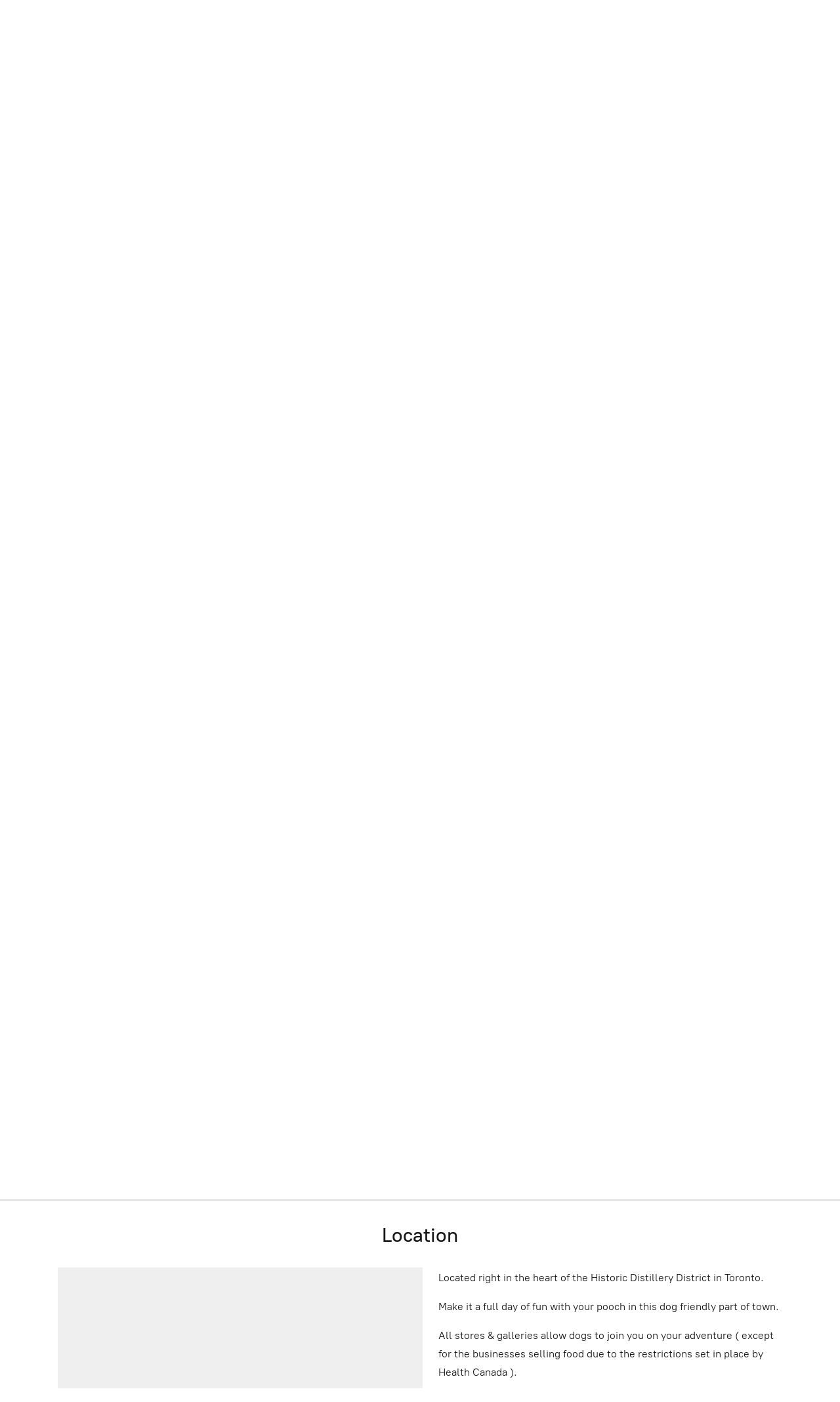

--- FILE ---
content_type: application/javascript;charset=utf-8
request_url: https://app.shopsettings.com/categories.js?ownerid=26411131&jsonp=menu.fill
body_size: 4939
content:
menu.fill([{"id":47504265,"name":"Dapper Dogs","nameForUrl":"Dapper Dogs","link":"#!/Dapper-Dogs/c/47504265","slug":"dapper-dogs","dataLevel":1,"sub":[{"id":47519006,"name":"Sleepy Time","nameForUrl":"Sleepy Time","link":"#!/Sleepy-Time/c/47519006","slug":"sleepy-time-1","dataLevel":2,"sub":null},{"id":47530123,"name":"Play Time","nameForUrl":"Play Time","link":"#!/Play-Time/c/47530123","slug":"play-time","dataLevel":2,"sub":[{"id":175869331,"name":"All Toys","nameForUrl":"All Toys","link":"#!/All-Toys/c/175869331","slug":"all-toys","dataLevel":3,"sub":null},{"id":47540086,"name":"Plush & Fabric","nameForUrl":"Plush & Fabric","link":"#!/Plush-&-Fabric/c/47540086","slug":"plush--fabric","dataLevel":3,"sub":null},{"id":47519156,"name":"Rubber, Latex & Non Plush","nameForUrl":"Rubber, Latex & Non Plush","link":"#!/Rubber-Latex-&-Non-Plush/c/47519156","slug":"rubber-latex--non-plush","dataLevel":3,"sub":null},{"id":54434059,"name":"Rope","nameForUrl":"Rope","link":"#!/Rope/c/54434059","slug":"rope","dataLevel":3,"sub":null},{"id":47540087,"name":"Super Chewer","nameForUrl":"Super Chewer","link":"#!/Super-Chewer/c/47540087","slug":"super-chewer","dataLevel":3,"sub":null},{"id":47540110,"name":"No Stuffing","nameForUrl":"No Stuffing","link":"#!/No-Stuffing/c/47540110","slug":"no-stuffing","dataLevel":3,"sub":null},{"id":47519150,"name":"No Squeak","nameForUrl":"No Squeak","link":"#!/No-Squeak/c/47519150","slug":"no-squeak","dataLevel":3,"sub":null},{"id":50309385,"name":"Interactive & Treat Dispensers","nameForUrl":"Interactive & Treat Dispensers","link":"#!/Interactive-&-Treat-Dispensers/c/50309385","slug":"interactive--treat-dispensers","dataLevel":3,"sub":null},{"id":126857282,"name":"Snuffle Mats","nameForUrl":"Snuffle Mats","link":"#!/Snuffle-Mats/c/126857282","slug":"snuffle-mats","dataLevel":3,"sub":null}]},{"id":47518012,"name":"Yummy Treats","nameForUrl":"Yummy Treats","link":"#!/Yummy-Treats/c/47518012","slug":"yummy-treats","dataLevel":2,"sub":[{"id":50703957,"name":"All Treats","nameForUrl":"All Treats","link":"#!/All-Treats/c/50703957","slug":"all-treats","dataLevel":3,"sub":null},{"id":62356044,"name":"Cookies","nameForUrl":"Cookies","link":"#!/Cookies/c/62356044","slug":"cookies","dataLevel":3,"sub":null},{"id":76132031,"name":"Specific Meat","nameForUrl":"Specific Meat","link":"#!/Specific-Meat/c/76132031","slug":"specific-meat","dataLevel":3,"sub":[{"id":76144010,"name":"Beef","nameForUrl":"Beef","link":"#!/Beef/c/76144010","slug":"beef","dataLevel":4,"sub":null},{"id":76132032,"name":"Chicken","nameForUrl":"Chicken","link":"#!/Chicken/c/76132032","slug":"chicken","dataLevel":4,"sub":null},{"id":76194007,"name":"Lamb","nameForUrl":"Lamb","link":"#!/Lamb/c/76194007","slug":"lamb","dataLevel":4,"sub":null},{"id":76150010,"name":"Turkey","nameForUrl":"Turkey","link":"#!/Turkey/c/76150010","slug":"turkey","dataLevel":4,"sub":null},{"id":76150011,"name":"Pork","nameForUrl":"Pork","link":"#!/Pork/c/76150011","slug":"pork","dataLevel":4,"sub":null},{"id":76150009,"name":"Goat","nameForUrl":"Goat","link":"#!/Goat/c/76150009","slug":"goat","dataLevel":4,"sub":null},{"id":76088135,"name":"Fish","nameForUrl":"Fish","link":"#!/Fish/c/76088135","slug":"fish","dataLevel":4,"sub":null},{"id":76132033,"name":"Kangaroo","nameForUrl":"Kangaroo","link":"#!/Kangaroo/c/76132033","slug":"kangaroo","dataLevel":4,"sub":null},{"id":76165009,"name":"Rabbit","nameForUrl":"Rabbit","link":"#!/Rabbit/c/76165009","slug":"rabbit","dataLevel":4,"sub":null},{"id":76165010,"name":"Duck","nameForUrl":"Duck","link":"#!/Duck/c/76165010","slug":"duck","dataLevel":4,"sub":null},{"id":76144011,"name":"Buffalo & Bison","nameForUrl":"Buffalo & Bison","link":"#!/Buffalo-&-Bison/c/76144011","slug":"buffalo--bison","dataLevel":4,"sub":null},{"id":126857758,"name":"Venison","nameForUrl":"Venison","link":"#!/Venison/c/126857758","slug":"venison","dataLevel":4,"sub":null},{"id":175871295,"name":"Camel","nameForUrl":"Camel","link":"#!/Camel/c/175871295","slug":"camel","dataLevel":4,"sub":null},{"id":175869812,"name":"Emu","nameForUrl":"Emu","link":"#!/Emu/c/175869812","slug":"emu","dataLevel":4,"sub":null},{"id":187154307,"name":"Elk","nameForUrl":"Elk","link":"#!/Elk/c/187154307","slug":"elk","dataLevel":4,"sub":null}]},{"id":47519016,"name":"One Ingredient","nameForUrl":"One Ingredient","link":"#!/One-Ingredient/c/47519016","slug":"one-ingredient","dataLevel":3,"sub":null},{"id":47498941,"name":"Grain Free or Gluten Free","nameForUrl":"Grain Free or Gluten Free","link":"#!/Grain-Free-or-Gluten-Free/c/47498941","slug":"grain-free-or-gluten-free","dataLevel":3,"sub":null},{"id":47497859,"name":"Vegan & Vegetarian","nameForUrl":"Vegan & Vegetarian","link":"#!/Vegan-&-Vegetarian/c/47497859","slug":"vegan--vegetarian","dataLevel":3,"sub":null},{"id":120644002,"name":"Make At Home","nameForUrl":"Make At Home","link":"#!/Make-At-Home/c/120644002","slug":"make-at-home","dataLevel":3,"sub":null},{"id":47519020,"name":"Bulk","nameForUrl":"Bulk","link":"#!/Bulk/c/47519020","slug":"bulk","dataLevel":3,"sub":null},{"id":55533064,"name":"Ice Cream & Liquid Treats","nameForUrl":"Ice Cream & Liquid Treats","link":"#!/Ice-Cream-&-Liquid-Treats/c/55533064","slug":"ice-cream--liquid-treats","dataLevel":3,"sub":null},{"id":49574350,"name":"Treat Storage","nameForUrl":"Treat Storage","link":"#!/Treat-Storage/c/49574350","slug":"treat-storage","dataLevel":3,"sub":null}]},{"id":47504255,"name":"Yummy Meals","nameForUrl":"Yummy Meals","link":"#!/Yummy-Meals/c/47504255","slug":"yummy-meals","dataLevel":2,"sub":[{"id":47497858,"name":"Dry Food","nameForUrl":"Dry Food","link":"#!/Dry-Food/c/47497858","slug":"dry-food","dataLevel":3,"sub":null},{"id":47519025,"name":"Wet Food","nameForUrl":"Wet Food","link":"#!/Wet-Food/c/47519025","slug":"wet-food","dataLevel":3,"sub":null},{"id":54434035,"name":"Freeze Dried, Air Dried & Dehydrated","nameForUrl":"Freeze Dried, Air Dried & Dehydrated","link":"#!/Freeze-Dried-Air-Dried-&-Dehydrated/c/54434035","slug":"freeze-dried-air-dried--dehydrated","dataLevel":3,"sub":null},{"id":120708015,"name":"Cooked Food","nameForUrl":"Cooked Food","link":"#!/Cooked-Food/c/120708015","slug":"cooked-food","dataLevel":3,"sub":null},{"id":50704033,"name":"Food Topper","nameForUrl":"Food Topper","link":"#!/Food-Topper/c/50704033","slug":"food-topper","dataLevel":3,"sub":null},{"id":49587328,"name":"Bowls","nameForUrl":"Bowls","link":"#!/Bowls/c/49587328","slug":"bowls","dataLevel":3,"sub":null},{"id":51340985,"name":"Placemats","nameForUrl":"Placemats","link":"#!/Placemats/c/51340985","slug":"placemats","dataLevel":3,"sub":null},{"id":175540071,"name":"Licky Mats","nameForUrl":"Licky Mats","link":"#!/Licky-Mats/c/175540071","slug":"licky-mats","dataLevel":3,"sub":null},{"id":49587329,"name":"Food Storage & Utensils","nameForUrl":"Food Storage & Utensils","link":"#!/Food-Storage-&-Utensils/c/49587329","slug":"food-storage--utensils","dataLevel":3,"sub":null},{"id":126866289,"name":"Water Bottles","nameForUrl":"Water Bottles","link":"#!/Water-Bottles/c/126866289","slug":"water-bottles","dataLevel":3,"sub":null}]},{"id":47498943,"name":"Walk Time","nameForUrl":"Walk Time","link":"#!/Walk-Time/c/47498943","slug":"walk-time","dataLevel":2,"sub":[{"id":47498945,"name":"Collar","nameForUrl":"Collar","link":"#!/Collar/c/47498945","slug":"collar","dataLevel":3,"sub":null},{"id":47519022,"name":"Harness","nameForUrl":"Harness","link":"#!/Harness/c/47519022","slug":"harness","dataLevel":3,"sub":null},{"id":47498944,"name":"Leash","nameForUrl":"Leash","link":"#!/Leash/c/47498944","slug":"leash","dataLevel":3,"sub":null},{"id":47519185,"name":"Poop Bag Holders & Poop Bags","nameForUrl":"Poop Bag Holders & Poop Bags","link":"#!/Poop-Bag-Holders-&-Poop-Bags/c/47519185","slug":"poop-bag-holders--poop-bags","dataLevel":3,"sub":null},{"id":55533059,"name":"Tags & Lights","nameForUrl":"Tags & Lights","link":"#!/Tags-&-Lights/c/55533059","slug":"tags--lights","dataLevel":3,"sub":null}]},{"id":47528134,"name":"Apparel","nameForUrl":"Apparel","link":"#!/Apparel/c/47528134","slug":"apparel","dataLevel":2,"sub":[{"id":47504406,"name":"Jackets & Raincoats","nameForUrl":"Jackets & Raincoats","link":"#!/Jackets-&-Raincoats/c/47504406","slug":"jackets--raincoats","dataLevel":3,"sub":null},{"id":49490389,"name":"Sweaters","nameForUrl":"Sweaters","link":"#!/Sweaters/c/49490389","slug":"sweaters","dataLevel":3,"sub":null},{"id":47540114,"name":"Bandanas & Bow-Ties","nameForUrl":"Bandanas & Bow-Ties","link":"#!/Bandanas-&-Bow-Ties/c/47540114","slug":"bandanas--bow-ties","dataLevel":3,"sub":null},{"id":47504408,"name":"Hats & Scarfs","nameForUrl":"Hats & Scarfs","link":"#!/Hats-&-Scarfs/c/47504408","slug":"hats--scarfs","dataLevel":3,"sub":null},{"id":112639517,"name":"Life Jackets","nameForUrl":"Life Jackets","link":"#!/Life-Jackets/c/112639517","slug":"life-jackets","dataLevel":3,"sub":null},{"id":47540115,"name":"Booties & Socks","nameForUrl":"Booties & Socks","link":"#!/Booties-&-Socks/c/47540115","slug":"booties--socks","dataLevel":3,"sub":null},{"id":102574007,"name":"PJ's","nameForUrl":"PJ's","link":"#!/PJs/c/102574007","slug":"pjs","dataLevel":3,"sub":null}]},{"id":47528141,"name":"Care Products","nameForUrl":"Care Products","link":"#!/Care-Products/c/47528141","slug":"care-products","dataLevel":2,"sub":[{"id":47540125,"name":"Grooming","nameForUrl":"Grooming","link":"#!/Grooming/c/47540125","slug":"grooming","dataLevel":3,"sub":[{"id":47540123,"name":"Shampoo & Conditioner","nameForUrl":"Shampoo & Conditioner","link":"#!/Shampoo-&-Conditioner/c/47540123","slug":"shampoo--conditioner","dataLevel":4,"sub":null},{"id":51373099,"name":"Brush & Comb","nameForUrl":"Brush & Comb","link":"#!/Brush-&-Comb/c/51373099","slug":"brush--comb","dataLevel":4,"sub":null},{"id":47519174,"name":"Balms","nameForUrl":"Balms","link":"#!/Balms/c/47519174","slug":"balms","dataLevel":4,"sub":null},{"id":47528144,"name":"Paw & Nails","nameForUrl":"Paw & Nails","link":"#!/Paw-&-Nails/c/47528144","slug":"paw--nails","dataLevel":4,"sub":null},{"id":110934779,"name":"Wipes","nameForUrl":"Wipes","link":"#!/Wipes/c/110934779","slug":"wipes","dataLevel":4,"sub":null}]},{"id":47504416,"name":"Supplements","nameForUrl":"Supplements","link":"#!/Supplements/c/47504416","slug":"supplements","dataLevel":3,"sub":null},{"id":182934591,"name":"Pill Administration","nameForUrl":"Pill Administration","link":"#!/Pill-Administration/c/182934591","slug":"pill-administration","dataLevel":3,"sub":null},{"id":47540127,"name":"Ear & Eye Care","nameForUrl":"Ear & Eye Care","link":"#!/Ear-&-Eye-Care/c/47540127","slug":"ear--eye-care","dataLevel":3,"sub":null},{"id":47528142,"name":"Dental","nameForUrl":"Dental","link":"#!/Dental/c/47528142","slug":"dental","dataLevel":3,"sub":null},{"id":59630196,"name":"Upset Tummy","nameForUrl":"Upset Tummy","link":"#!/Upset-Tummy/c/59630196","slug":"upset-tummy","dataLevel":3,"sub":null},{"id":51004377,"name":"Calming ( Hemp, Terpines, CBD & Homeopathic )","nameForUrl":"Calming ( Hemp, Terpines, CBD & Homeopathic )","link":"#!/Calming-Hemp-Terpines-CBD-&-Homeopathic/c/51004377","slug":"calming-hemp-terpines-cbd--homeopathic","dataLevel":3,"sub":null},{"id":47540128,"name":"Flea & Tick","nameForUrl":"Flea & Tick","link":"#!/Flea-&-Tick/c/47540128","slug":"flea--tick","dataLevel":3,"sub":null},{"id":47540129,"name":"Skunk","nameForUrl":"Skunk","link":"#!/Skunk/c/47540129","slug":"skunk","dataLevel":3,"sub":null},{"id":60134035,"name":"Cones","nameForUrl":"Cones","link":"#!/Cones/c/60134035","slug":"cones","dataLevel":3,"sub":null},{"id":49280256,"name":"Poop Bags & Potty Training","nameForUrl":"Poop Bags & Potty Training","link":"#!/Poop-Bags-&-Potty-Training/c/49280256","slug":"poop-bags--potty-training","dataLevel":3,"sub":null},{"id":72351092,"name":"Chew Deterrant","nameForUrl":"Chew Deterrant","link":"#!/Chew-Deterrant/c/72351092","slug":"chew-deterrant","dataLevel":3,"sub":null},{"id":110939535,"name":"Stain & Odour Remover","nameForUrl":"Stain & Odour Remover","link":"#!/Stain-&-Odour-Remover/c/110939535","slug":"stain--odour-remover-110939535","dataLevel":3,"sub":null},{"id":61120001,"name":"Cooling Products","nameForUrl":"Cooling Products","link":"#!/Cooling-Products/c/61120001","slug":"cooling-products","dataLevel":3,"sub":null},{"id":126861283,"name":"Wound Care","nameForUrl":"Wound Care","link":"#!/Wound-Care/c/126861283","slug":"wound-care","dataLevel":3,"sub":null}]},{"id":47530144,"name":"Globe Trotter","nameForUrl":"Globe Trotter","link":"#!/Globe-Trotter/c/47530144","slug":"globe-trotter-1","dataLevel":2,"sub":[{"id":47540117,"name":"Car Seats","nameForUrl":"Car Seats","link":"#!/Car-Seats/c/47540117","slug":"car-seats","dataLevel":3,"sub":null},{"id":47504412,"name":"Travel Beds","nameForUrl":"Travel Beds","link":"#!/Travel-Beds/c/47504412","slug":"travel-beds","dataLevel":3,"sub":null},{"id":47530145,"name":"Carry Bags & Carriers","nameForUrl":"Carry Bags & Carriers","link":"#!/Carry-Bags-&-Carriers/c/47530145","slug":"carry-bags--carriers","dataLevel":3,"sub":null},{"id":47530147,"name":"Seat Belts","nameForUrl":"Seat Belts","link":"#!/Seat-Belts/c/47530147","slug":"seat-belts","dataLevel":3,"sub":null},{"id":126866290,"name":"Water Bottles/Bowls","nameForUrl":"Water Bottles/Bowls","link":"#!/Water-Bottles-Bowls/c/126866290","slug":"water-bottles-bowls","dataLevel":3,"sub":null}]},{"id":50732033,"name":"Holidays & Special Occasions","nameForUrl":"Holidays & Special Occasions","link":"#!/Holidays-&-Special-Occasions/c/50732033","slug":"holidays--special-occasions-50732033","dataLevel":2,"sub":[{"id":50704973,"name":"Happy Birthday","nameForUrl":"Happy Birthday","link":"#!/Happy-Birthday/c/50704973","slug":"happy-birthday","dataLevel":3,"sub":null},{"id":50725293,"name":"Merry Christmas","nameForUrl":"Merry Christmas","link":"#!/Merry-Christmas/c/50725293","slug":"merry-christmas","dataLevel":3,"sub":null},{"id":50728100,"name":"Happy Hanukkah","nameForUrl":"Happy Hanukkah","link":"#!/Happy-Hanukkah/c/50728100","slug":"happy-hanukkah","dataLevel":3,"sub":null},{"id":50730048,"name":"Trick or Treat","nameForUrl":"Trick or Treat","link":"#!/Trick-or-Treat/c/50730048","slug":"trick-or-treat","dataLevel":3,"sub":null},{"id":50730047,"name":"Valentine's Day","nameForUrl":"Valentine's Day","link":"#!/Valentines-Day/c/50730047","slug":"valentines-day","dataLevel":3,"sub":null},{"id":50728101,"name":"St. Patrick's Day","nameForUrl":"St. Patrick's Day","link":"#!/St-Patricks-Day/c/50728101","slug":"st-patricks-day","dataLevel":3,"sub":null},{"id":51340997,"name":"Easter","nameForUrl":"Easter","link":"#!/Easter/c/51340997","slug":"easter","dataLevel":3,"sub":null}]}]},{"id":47518036,"name":"Cool Cats","nameForUrl":"Cool Cats","link":"#!/Cool-Cats/c/47518036","slug":"cool-cats","dataLevel":1,"sub":[{"id":47504339,"name":"Sleepy Time","nameForUrl":"Sleepy Time","link":"#!/Sleepy-Time/c/47504339","slug":"sleepy-time","dataLevel":2,"sub":null},{"id":47540122,"name":"Play Time","nameForUrl":"Play Time","link":"#!/Play-Time/c/47540122","slug":"play-time-1","dataLevel":2,"sub":null},{"id":47528088,"name":"Yummy Treats","nameForUrl":"Yummy Treats","link":"#!/Yummy-Treats/c/47528088","slug":"yummy-treats-1","dataLevel":2,"sub":null},{"id":47530076,"name":"Yummy Meals","nameForUrl":"Yummy Meals","link":"#!/Yummy-Meals/c/47530076","slug":"yummy-meals-1","dataLevel":2,"sub":[{"id":47528090,"name":"Dry Food","nameForUrl":"Dry Food","link":"#!/Dry-Food/c/47528090","slug":"dry-food-1","dataLevel":3,"sub":null},{"id":47519109,"name":"Wet Food","nameForUrl":"Wet Food","link":"#!/Wet-Food/c/47519109","slug":"wet-food-1","dataLevel":3,"sub":null},{"id":49588311,"name":"Bowls","nameForUrl":"Bowls","link":"#!/Bowls/c/49588311","slug":"bowls-1","dataLevel":3,"sub":null},{"id":50302621,"name":"Food Storage & Utensils","nameForUrl":"Food Storage & Utensils","link":"#!/Food-Storage-&-Utensils/c/50302621","slug":"food-storage--utensils-50302621","dataLevel":3,"sub":null},{"id":51361100,"name":"Placemats","nameForUrl":"Placemats","link":"#!/Placemats/c/51361100","slug":"placemats-1","dataLevel":3,"sub":null}]},{"id":47540043,"name":"Walk Time","nameForUrl":"Walk Time","link":"#!/Walk-Time/c/47540043","slug":"walk-time-1","dataLevel":2,"sub":[{"id":47519108,"name":"Collar","nameForUrl":"Collar","link":"#!/Collar/c/47519108","slug":"collar-1","dataLevel":3,"sub":null},{"id":47532064,"name":"Harness","nameForUrl":"Harness","link":"#!/Harness/c/47532064","slug":"harness-1","dataLevel":3,"sub":null},{"id":47504364,"name":"Leash","nameForUrl":"Leash","link":"#!/Leash/c/47504364","slug":"leash-1","dataLevel":3,"sub":null},{"id":56992027,"name":"Tags & Bandanas","nameForUrl":"Tags & Bandanas","link":"#!/Tags-&-Bandanas/c/56992027","slug":"tags--bandanas","dataLevel":3,"sub":null}]},{"id":49588308,"name":"Care Products","nameForUrl":"Care Products","link":"#!/Care-Products/c/49588308","slug":"care-products-1","dataLevel":2,"sub":[{"id":49582324,"name":"Dental, Eye & Ear Care","nameForUrl":"Dental, Eye & Ear Care","link":"#!/Dental-Eye-&-Ear-Care/c/49582324","slug":"dental-eye--ear-care","dataLevel":3,"sub":null},{"id":49581657,"name":"Grooming","nameForUrl":"Grooming","link":"#!/Grooming/c/49581657","slug":"grooming-1","dataLevel":3,"sub":null},{"id":49587327,"name":"Potty","nameForUrl":"Potty","link":"#!/Potty/c/49587327","slug":"potty","dataLevel":3,"sub":null},{"id":49574347,"name":"Supplements","nameForUrl":"Supplements","link":"#!/Supplements/c/49574347","slug":"supplements-1","dataLevel":3,"sub":null},{"id":50988380,"name":"Hemp, CBD & Homeopathic","nameForUrl":"Hemp, CBD & Homeopathic","link":"#!/Hemp-CBD-&-Homeopathic/c/50988380","slug":"hemp-cbd--homeopathic","dataLevel":3,"sub":null},{"id":110927527,"name":"Stain & Odour Remover","nameForUrl":"Stain & Odour Remover","link":"#!/Stain-&-Odour-Remover/c/110927527","slug":"stain--odour-remover","dataLevel":3,"sub":null}]},{"id":47504414,"name":"Globe Trotter","nameForUrl":"Globe Trotter","link":"#!/Globe-Trotter/c/47504414","slug":"globe-trotter","dataLevel":2,"sub":[{"id":47519168,"name":"Comfy Carriers","nameForUrl":"Comfy Carriers","link":"#!/Comfy-Carriers/c/47519168","slug":"comfy-carriers","dataLevel":3,"sub":null},{"id":47519169,"name":"Backpacks","nameForUrl":"Backpacks","link":"#!/Backpacks/c/47519169","slug":"backpacks","dataLevel":3,"sub":null}]},{"id":50726297,"name":"Holidays & Special Occasions","nameForUrl":"Holidays & Special Occasions","link":"#!/Holidays-&-Special-Occasions/c/50726297","slug":"holidays--special-occasions","dataLevel":2,"sub":[{"id":50732038,"name":"Happy Birthday","nameForUrl":"Happy Birthday","link":"#!/Happy-Birthday/c/50732038","slug":"happy-birthday-1","dataLevel":3,"sub":null},{"id":50725298,"name":"Merry Christmas","nameForUrl":"Merry Christmas","link":"#!/Merry-Christmas/c/50725298","slug":"merry-christmas-1","dataLevel":3,"sub":null},{"id":50726306,"name":"Happy Valentine's Day","nameForUrl":"Happy Valentine's Day","link":"#!/Happy-Valentines-Day/c/50726306","slug":"happy-valentines-day","dataLevel":3,"sub":null},{"id":51362045,"name":"Trick or Treat","nameForUrl":"Trick or Treat","link":"#!/Trick-or-Treat/c/51362045","slug":"trick-or-treat-1","dataLevel":3,"sub":null},{"id":51340998,"name":"Easter","nameForUrl":"Easter","link":"#!/Easter/c/51340998","slug":"easter-1","dataLevel":3,"sub":null}]}]},{"id":47540147,"name":"Happy Humans","nameForUrl":"Happy Humans","link":"#!/Happy-Humans/c/47540147","slug":"happy-humans","dataLevel":1,"sub":[{"id":55717046,"name":"Home","nameForUrl":"Home","link":"#!/Home/c/55717046","slug":"home","dataLevel":2,"sub":null},{"id":55717047,"name":"Style","nameForUrl":"Style","link":"#!/Style/c/55717047","slug":"style","dataLevel":2,"sub":null}]},{"id":164353804,"name":"Paw Spa","nameForUrl":"Paw Spa","link":"#!/Paw-Spa/c/164353804","slug":"paw-spa","dataLevel":1,"sub":[{"id":164353813,"name":"Doggy Spa","nameForUrl":"Doggy Spa","link":"#!/Doggy-Spa/c/164353813","slug":"doggy-spa","dataLevel":2,"sub":null},{"id":164353848,"name":"Kitty Spa","nameForUrl":"Kitty Spa","link":"#!/Kitty-Spa/c/164353848","slug":"kitty-spa","dataLevel":2,"sub":null},{"id":164428760,"name":"Self-Serve Bath","nameForUrl":"Self-Serve Bath","link":"#!/Self-Serve-Bath/c/164428760","slug":"self-serve-bath-164428760","dataLevel":2,"sub":null}]}]);
